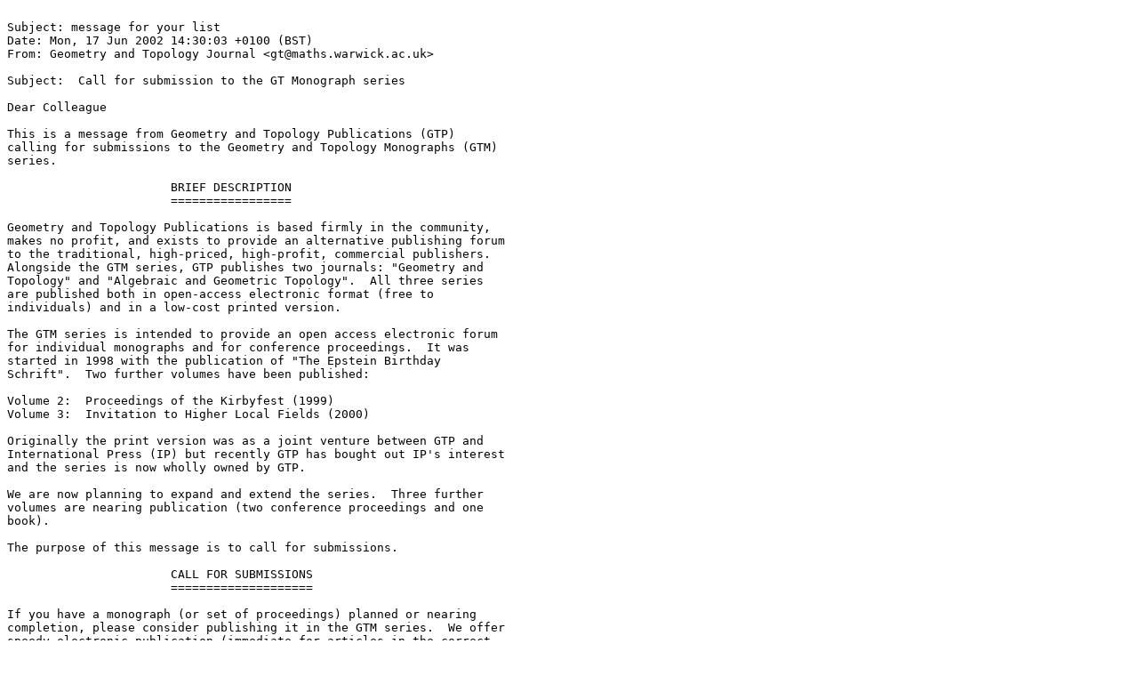

--- FILE ---
content_type: text/plain
request_url: https://www.lehigh.edu/~dmd1/gt618.txt
body_size: 1285
content:

Subject: message for your list
Date: Mon, 17 Jun 2002 14:30:03 +0100 (BST)
From: Geometry and Topology Journal <gt@maths.warwick.ac.uk>

Subject:  Call for submission to the GT Monograph series

Dear Colleague

This is a message from Geometry and Topology Publications (GTP)
calling for submissions to the Geometry and Topology Monographs (GTM)
series.

                       BRIEF DESCRIPTION
                       =================

Geometry and Topology Publications is based firmly in the community,
makes no profit, and exists to provide an alternative publishing forum
to the traditional, high-priced, high-profit, commercial publishers.
Alongside the GTM series, GTP publishes two journals: "Geometry and
Topology" and "Algebraic and Geometric Topology".  All three series
are published both in open-access electronic format (free to
individuals) and in a low-cost printed version.

The GTM series is intended to provide an open access electronic forum
for individual monographs and for conference proceedings.  It was
started in 1998 with the publication of "The Epstein Birthday
Schrift".  Two further volumes have been published:

Volume 2:  Proceedings of the Kirbyfest (1999)
Volume 3:  Invitation to Higher Local Fields (2000)

Originally the print version was as a joint venture between GTP and
International Press (IP) but recently GTP has bought out IP's interest
and the series is now wholly owned by GTP.

We are now planning to expand and extend the series.  Three further
volumes are nearing publication (two conference proceedings and one
book).

The purpose of this message is to call for submissions.

                       CALL FOR SUBMISSIONS
                       ====================

If you have a monograph (or set of proceedings) planned or nearing
completion, please consider publishing it in the GTM series.  We offer
speedy electronic publication (immediate for articles in the correct
format) free electronic access to individuals and fast low-cost
printed publication.  We have several mirror sites, a large electronic
mailing list and we store all our publications in the arXiv for
permanence and easy access.  A small royalty is paid to authors and
proceedings' editors, who also receive a limited number of free copies
and all profits (none have been made to date, but we live in hope!)
are ploughed back into GTP and hence into the community.

Please email the managing editors at

gt@maths.warwick.ac.uk

for all submissions to the series, enquiries, etc.

           ORDERING PRINTED COPY OF EXISTING VOLUMES
           ==========================================

For details and ordering of printed copy of any of GTP publications
visit:

http://www.maths.warwick.ac.uk/gt/gtp-subscription.html

Yours

Colin Rourke and Brian Sanderson
Managing Editors

Geometry and Topology Publications
Executive Comittee:  Rob Kirby (chair), Joan Birman, Haynes Miller,
Bob Oliver, Colin Rourke, Brian Sanderson, Marty Scharlemann

http://www.maths.warwick.ac.uk/gt/gtp.html
EMAIL: gt@maths.warwick.ac.uk
